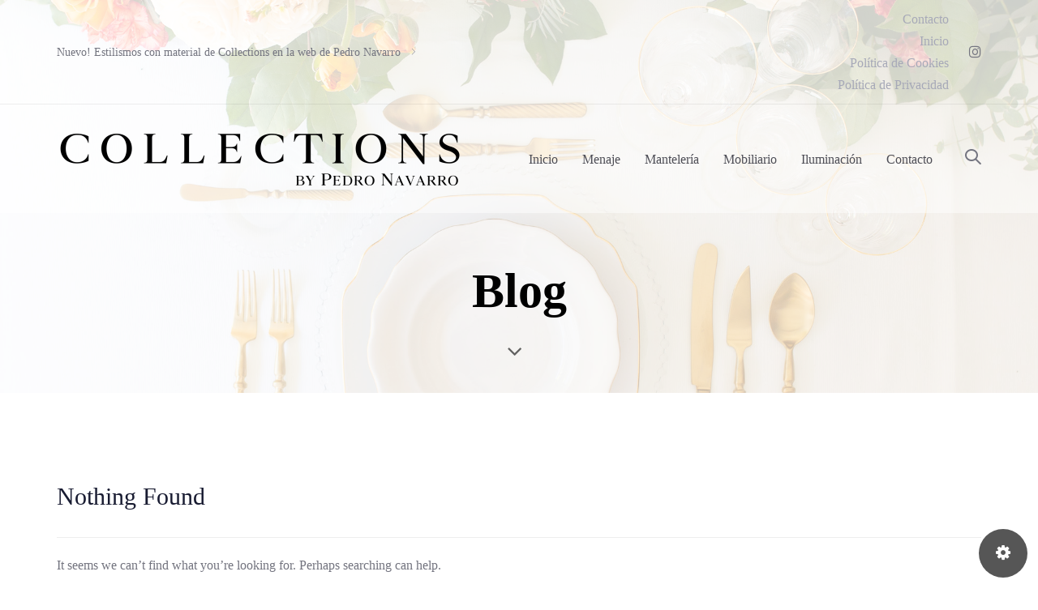

--- FILE ---
content_type: text/html; charset=UTF-8
request_url: https://www.collections.es/blog/
body_size: 15168
content:
<!DOCTYPE html>
<html lang="es-ES">
<head >

	<meta charset="UTF-8">
	<meta name="viewport" content="width=device-width, initial-scale=1.0" />
	<meta http-equiv="X-UA-Compatible" content="IE=edge">
	<link rel="profile" href="https://gmpg.org/xfn/11">
	<meta name="mobile-web-app-capable" content="yes">
<meta name="apple-mobile-web-app-capable" content="yes">
<meta name="apple-mobile-web-app-title" content="Collections | Alquiler y Venta de material para bodas y eventos - Collections by Pedro Navarro | Alquiler y Venta de material para bodas y eventos">
<link rel="pingback" href="https://www.collections.es/xmlrpc.php" />
<title>Blog &#8211; Collections | Alquiler y Venta de material para bodas y eventos</title>
<meta name='robots' content='max-image-preview:large' />
<link rel='dns-prefetch' href='//www.collections.es' />
<link rel='dns-prefetch' href='//cdnjs.cloudflare.com' />
<link rel="alternate" type="application/rss+xml" title="Collections | Alquiler y Venta de material para bodas y eventos &raquo; Feed" href="https://www.collections.es/feed/" />
<link rel="alternate" type="application/rss+xml" title="Collections | Alquiler y Venta de material para bodas y eventos &raquo; Feed de los comentarios" href="https://www.collections.es/comments/feed/" />
<style id='wp-img-auto-sizes-contain-inline-css' type='text/css'>
img:is([sizes=auto i],[sizes^="auto," i]){contain-intrinsic-size:3000px 1500px}
/*# sourceURL=wp-img-auto-sizes-contain-inline-css */
</style>
<style id='wp-emoji-styles-inline-css' type='text/css'>

	img.wp-smiley, img.emoji {
		display: inline !important;
		border: none !important;
		box-shadow: none !important;
		height: 1em !important;
		width: 1em !important;
		margin: 0 0.07em !important;
		vertical-align: -0.1em !important;
		background: none !important;
		padding: 0 !important;
	}
/*# sourceURL=wp-emoji-styles-inline-css */
</style>
<link rel='stylesheet' id='wp-block-library-css' href='https://www.collections.es/wp-includes/css/dist/block-library/style.min.css?ver=03103836e3bdb89bbbcddd2cc23d72e6' type='text/css' media='all' />
<link rel='stylesheet' id='wc-blocks-style-css' href='https://www.collections.es/wp-content/plugins/woocommerce/assets/client/blocks/wc-blocks.css?ver=wc-10.4.3' type='text/css' media='all' />
<style id='global-styles-inline-css' type='text/css'>
:root{--wp--preset--aspect-ratio--square: 1;--wp--preset--aspect-ratio--4-3: 4/3;--wp--preset--aspect-ratio--3-4: 3/4;--wp--preset--aspect-ratio--3-2: 3/2;--wp--preset--aspect-ratio--2-3: 2/3;--wp--preset--aspect-ratio--16-9: 16/9;--wp--preset--aspect-ratio--9-16: 9/16;--wp--preset--color--black: #000000;--wp--preset--color--cyan-bluish-gray: #abb8c3;--wp--preset--color--white: #ffffff;--wp--preset--color--pale-pink: #f78da7;--wp--preset--color--vivid-red: #cf2e2e;--wp--preset--color--luminous-vivid-orange: #ff6900;--wp--preset--color--luminous-vivid-amber: #fcb900;--wp--preset--color--light-green-cyan: #7bdcb5;--wp--preset--color--vivid-green-cyan: #00d084;--wp--preset--color--pale-cyan-blue: #8ed1fc;--wp--preset--color--vivid-cyan-blue: #0693e3;--wp--preset--color--vivid-purple: #9b51e0;--wp--preset--gradient--vivid-cyan-blue-to-vivid-purple: linear-gradient(135deg,rgb(6,147,227) 0%,rgb(155,81,224) 100%);--wp--preset--gradient--light-green-cyan-to-vivid-green-cyan: linear-gradient(135deg,rgb(122,220,180) 0%,rgb(0,208,130) 100%);--wp--preset--gradient--luminous-vivid-amber-to-luminous-vivid-orange: linear-gradient(135deg,rgb(252,185,0) 0%,rgb(255,105,0) 100%);--wp--preset--gradient--luminous-vivid-orange-to-vivid-red: linear-gradient(135deg,rgb(255,105,0) 0%,rgb(207,46,46) 100%);--wp--preset--gradient--very-light-gray-to-cyan-bluish-gray: linear-gradient(135deg,rgb(238,238,238) 0%,rgb(169,184,195) 100%);--wp--preset--gradient--cool-to-warm-spectrum: linear-gradient(135deg,rgb(74,234,220) 0%,rgb(151,120,209) 20%,rgb(207,42,186) 40%,rgb(238,44,130) 60%,rgb(251,105,98) 80%,rgb(254,248,76) 100%);--wp--preset--gradient--blush-light-purple: linear-gradient(135deg,rgb(255,206,236) 0%,rgb(152,150,240) 100%);--wp--preset--gradient--blush-bordeaux: linear-gradient(135deg,rgb(254,205,165) 0%,rgb(254,45,45) 50%,rgb(107,0,62) 100%);--wp--preset--gradient--luminous-dusk: linear-gradient(135deg,rgb(255,203,112) 0%,rgb(199,81,192) 50%,rgb(65,88,208) 100%);--wp--preset--gradient--pale-ocean: linear-gradient(135deg,rgb(255,245,203) 0%,rgb(182,227,212) 50%,rgb(51,167,181) 100%);--wp--preset--gradient--electric-grass: linear-gradient(135deg,rgb(202,248,128) 0%,rgb(113,206,126) 100%);--wp--preset--gradient--midnight: linear-gradient(135deg,rgb(2,3,129) 0%,rgb(40,116,252) 100%);--wp--preset--font-size--small: 13px;--wp--preset--font-size--medium: 20px;--wp--preset--font-size--large: 36px;--wp--preset--font-size--x-large: 42px;--wp--preset--spacing--20: 0.44rem;--wp--preset--spacing--30: 0.67rem;--wp--preset--spacing--40: 1rem;--wp--preset--spacing--50: 1.5rem;--wp--preset--spacing--60: 2.25rem;--wp--preset--spacing--70: 3.38rem;--wp--preset--spacing--80: 5.06rem;--wp--preset--shadow--natural: 6px 6px 9px rgba(0, 0, 0, 0.2);--wp--preset--shadow--deep: 12px 12px 50px rgba(0, 0, 0, 0.4);--wp--preset--shadow--sharp: 6px 6px 0px rgba(0, 0, 0, 0.2);--wp--preset--shadow--outlined: 6px 6px 0px -3px rgb(255, 255, 255), 6px 6px rgb(0, 0, 0);--wp--preset--shadow--crisp: 6px 6px 0px rgb(0, 0, 0);}:where(.is-layout-flex){gap: 0.5em;}:where(.is-layout-grid){gap: 0.5em;}body .is-layout-flex{display: flex;}.is-layout-flex{flex-wrap: wrap;align-items: center;}.is-layout-flex > :is(*, div){margin: 0;}body .is-layout-grid{display: grid;}.is-layout-grid > :is(*, div){margin: 0;}:where(.wp-block-columns.is-layout-flex){gap: 2em;}:where(.wp-block-columns.is-layout-grid){gap: 2em;}:where(.wp-block-post-template.is-layout-flex){gap: 1.25em;}:where(.wp-block-post-template.is-layout-grid){gap: 1.25em;}.has-black-color{color: var(--wp--preset--color--black) !important;}.has-cyan-bluish-gray-color{color: var(--wp--preset--color--cyan-bluish-gray) !important;}.has-white-color{color: var(--wp--preset--color--white) !important;}.has-pale-pink-color{color: var(--wp--preset--color--pale-pink) !important;}.has-vivid-red-color{color: var(--wp--preset--color--vivid-red) !important;}.has-luminous-vivid-orange-color{color: var(--wp--preset--color--luminous-vivid-orange) !important;}.has-luminous-vivid-amber-color{color: var(--wp--preset--color--luminous-vivid-amber) !important;}.has-light-green-cyan-color{color: var(--wp--preset--color--light-green-cyan) !important;}.has-vivid-green-cyan-color{color: var(--wp--preset--color--vivid-green-cyan) !important;}.has-pale-cyan-blue-color{color: var(--wp--preset--color--pale-cyan-blue) !important;}.has-vivid-cyan-blue-color{color: var(--wp--preset--color--vivid-cyan-blue) !important;}.has-vivid-purple-color{color: var(--wp--preset--color--vivid-purple) !important;}.has-black-background-color{background-color: var(--wp--preset--color--black) !important;}.has-cyan-bluish-gray-background-color{background-color: var(--wp--preset--color--cyan-bluish-gray) !important;}.has-white-background-color{background-color: var(--wp--preset--color--white) !important;}.has-pale-pink-background-color{background-color: var(--wp--preset--color--pale-pink) !important;}.has-vivid-red-background-color{background-color: var(--wp--preset--color--vivid-red) !important;}.has-luminous-vivid-orange-background-color{background-color: var(--wp--preset--color--luminous-vivid-orange) !important;}.has-luminous-vivid-amber-background-color{background-color: var(--wp--preset--color--luminous-vivid-amber) !important;}.has-light-green-cyan-background-color{background-color: var(--wp--preset--color--light-green-cyan) !important;}.has-vivid-green-cyan-background-color{background-color: var(--wp--preset--color--vivid-green-cyan) !important;}.has-pale-cyan-blue-background-color{background-color: var(--wp--preset--color--pale-cyan-blue) !important;}.has-vivid-cyan-blue-background-color{background-color: var(--wp--preset--color--vivid-cyan-blue) !important;}.has-vivid-purple-background-color{background-color: var(--wp--preset--color--vivid-purple) !important;}.has-black-border-color{border-color: var(--wp--preset--color--black) !important;}.has-cyan-bluish-gray-border-color{border-color: var(--wp--preset--color--cyan-bluish-gray) !important;}.has-white-border-color{border-color: var(--wp--preset--color--white) !important;}.has-pale-pink-border-color{border-color: var(--wp--preset--color--pale-pink) !important;}.has-vivid-red-border-color{border-color: var(--wp--preset--color--vivid-red) !important;}.has-luminous-vivid-orange-border-color{border-color: var(--wp--preset--color--luminous-vivid-orange) !important;}.has-luminous-vivid-amber-border-color{border-color: var(--wp--preset--color--luminous-vivid-amber) !important;}.has-light-green-cyan-border-color{border-color: var(--wp--preset--color--light-green-cyan) !important;}.has-vivid-green-cyan-border-color{border-color: var(--wp--preset--color--vivid-green-cyan) !important;}.has-pale-cyan-blue-border-color{border-color: var(--wp--preset--color--pale-cyan-blue) !important;}.has-vivid-cyan-blue-border-color{border-color: var(--wp--preset--color--vivid-cyan-blue) !important;}.has-vivid-purple-border-color{border-color: var(--wp--preset--color--vivid-purple) !important;}.has-vivid-cyan-blue-to-vivid-purple-gradient-background{background: var(--wp--preset--gradient--vivid-cyan-blue-to-vivid-purple) !important;}.has-light-green-cyan-to-vivid-green-cyan-gradient-background{background: var(--wp--preset--gradient--light-green-cyan-to-vivid-green-cyan) !important;}.has-luminous-vivid-amber-to-luminous-vivid-orange-gradient-background{background: var(--wp--preset--gradient--luminous-vivid-amber-to-luminous-vivid-orange) !important;}.has-luminous-vivid-orange-to-vivid-red-gradient-background{background: var(--wp--preset--gradient--luminous-vivid-orange-to-vivid-red) !important;}.has-very-light-gray-to-cyan-bluish-gray-gradient-background{background: var(--wp--preset--gradient--very-light-gray-to-cyan-bluish-gray) !important;}.has-cool-to-warm-spectrum-gradient-background{background: var(--wp--preset--gradient--cool-to-warm-spectrum) !important;}.has-blush-light-purple-gradient-background{background: var(--wp--preset--gradient--blush-light-purple) !important;}.has-blush-bordeaux-gradient-background{background: var(--wp--preset--gradient--blush-bordeaux) !important;}.has-luminous-dusk-gradient-background{background: var(--wp--preset--gradient--luminous-dusk) !important;}.has-pale-ocean-gradient-background{background: var(--wp--preset--gradient--pale-ocean) !important;}.has-electric-grass-gradient-background{background: var(--wp--preset--gradient--electric-grass) !important;}.has-midnight-gradient-background{background: var(--wp--preset--gradient--midnight) !important;}.has-small-font-size{font-size: var(--wp--preset--font-size--small) !important;}.has-medium-font-size{font-size: var(--wp--preset--font-size--medium) !important;}.has-large-font-size{font-size: var(--wp--preset--font-size--large) !important;}.has-x-large-font-size{font-size: var(--wp--preset--font-size--x-large) !important;}
/*# sourceURL=global-styles-inline-css */
</style>

<style id='classic-theme-styles-inline-css' type='text/css'>
/*! This file is auto-generated */
.wp-block-button__link{color:#fff;background-color:#32373c;border-radius:9999px;box-shadow:none;text-decoration:none;padding:calc(.667em + 2px) calc(1.333em + 2px);font-size:1.125em}.wp-block-file__button{background:#32373c;color:#fff;text-decoration:none}
/*# sourceURL=/wp-includes/css/classic-themes.min.css */
</style>
<link rel='stylesheet' id='woocommerce-layout-css' href='https://www.collections.es/wp-content/plugins/woocommerce/assets/css/woocommerce-layout.css?ver=10.4.3' type='text/css' media='all' />
<link rel='stylesheet' id='woocommerce-smallscreen-css' href='https://www.collections.es/wp-content/plugins/woocommerce/assets/css/woocommerce-smallscreen.css?ver=10.4.3' type='text/css' media='only screen and (max-width: 768px)' />
<link rel='stylesheet' id='woocommerce-general-css' href='https://www.collections.es/wp-content/plugins/woocommerce/assets/css/woocommerce.css?ver=10.4.3' type='text/css' media='all' />
<style id='woocommerce-inline-inline-css' type='text/css'>
.woocommerce form .form-row .required { visibility: visible; }
/*# sourceURL=woocommerce-inline-inline-css */
</style>
<link rel='stylesheet' id='wordpress-gdpr-css' href='https://www.collections.es/wp-content/plugins/wordpress-gdpr/public/css/wordpress-gdpr-public.css?ver=2.0.5' type='text/css' media='all' />
<link rel='stylesheet' id='font-awesome-css' href='https://cdnjs.cloudflare.com/ajax/libs/font-awesome/4.7.0/css/font-awesome.min.css?ver=4.7.0' type='text/css' media='all' />
<link rel='stylesheet' id='wpml-menu-item-0-css' href='https://www.collections.es/wp-content/plugins/sitepress-multilingual-cms/templates/language-switchers/menu-item/style.min.css?ver=1' type='text/css' media='all' />
<link rel='stylesheet' id='js_composer_front-css' href='https://www.collections.es/wp-content/plugins/js_composer/assets/css/js_composer.min.css?ver=8.7.2' type='text/css' media='all' />
<link rel='stylesheet' id='ave-core-css' href='https://www.collections.es/wp-content/plugins/ave-core/assets/css/ave-core.min.css?ver=03103836e3bdb89bbbcddd2cc23d72e6' type='text/css' media='all' />
<link rel='stylesheet' id='liquid-icons-css' href='https://www.collections.es/wp-content/themes/ave/assets/vendors/liquid-icon/liquid-icon.min.css' type='text/css' media='all' />
<link rel='stylesheet' id='bootstrap-css' href='https://www.collections.es/wp-content/themes/ave/assets/vendors/bootstrap/css/bootstrap.min.css' type='text/css' media='all' />
<link rel='stylesheet' id='jquery-ui-css' href='https://www.collections.es/wp-content/themes/ave/assets/vendors/jquery-ui/jquery-ui.css' type='text/css' media='all' />
<link rel='stylesheet' id='fresco-css' href='https://www.collections.es/wp-content/themes/ave/assets/vendors/fresco/css/fresco.css' type='text/css' media='all' />
<link rel='stylesheet' id='lity-css' href='https://www.collections.es/wp-content/themes/ave/assets/vendors/lity/lity.min.css' type='text/css' media='all' />
<link rel='stylesheet' id='liquid-base-css' href='https://www.collections.es/wp-content/themes/ave/style.css' type='text/css' media='all' />
<link rel='stylesheet' id='liquid-theme-css' href='https://www.collections.es/wp-content/themes/ave/assets/css/theme.min.css' type='text/css' media='all' />
<link rel='stylesheet' id='flickity-css' href='https://www.collections.es/wp-content/themes/ave/assets/vendors/flickity/flickity.min.css' type='text/css' media='all' />
<link rel='stylesheet' id='theme-shop-css' href='https://www.collections.es/wp-content/themes/ave/assets/css/theme-shop.min.css' type='text/css' media='all' />
<link rel='stylesheet' id='child-one-style-css' href='https://www.collections.es/wp-content/themes/ave-child/style.css?ver=03103836e3bdb89bbbcddd2cc23d72e6' type='text/css' media='all' />
<link rel='stylesheet' id='liquid-dynamic-css-css' href='//www.collections.es/wp-content/uploads/liquid-styles/liquid-css-global.css?timestamp=1759567803&#038;ver=03103836e3bdb89bbbcddd2cc23d72e6' type='text/css' media='all' />
<link rel='stylesheet' id='liquid-generated-responsive-css' href='//www.collections.es/wp-content/uploads/liquid-styles/liquid-responsive-100.css?timestamp=1651068416&#038;ver=03103836e3bdb89bbbcddd2cc23d72e6' type='text/css' media='all' />
<script type="text/javascript" src="https://www.collections.es/wp-includes/js/jquery/jquery.min.js?ver=3.7.1" id="jquery-core-js"></script>
<script type="text/javascript" src="https://www.collections.es/wp-includes/js/jquery/jquery-migrate.min.js?ver=3.4.1" id="jquery-migrate-js"></script>
<script type="text/javascript" src="https://www.collections.es/wp-content/plugins/woocommerce/assets/js/jquery-blockui/jquery.blockUI.min.js?ver=2.7.0-wc.10.4.3" id="wc-jquery-blockui-js" data-wp-strategy="defer"></script>
<script type="text/javascript" id="wc-add-to-cart-js-extra">
/* <![CDATA[ */
var wc_add_to_cart_params = {"ajax_url":"/wp-admin/admin-ajax.php","wc_ajax_url":"/?wc-ajax=%%endpoint%%","i18n_view_cart":"Ver carrito","cart_url":"https://www.collections.es","is_cart":"","cart_redirect_after_add":"no"};
//# sourceURL=wc-add-to-cart-js-extra
/* ]]> */
</script>
<script type="text/javascript" src="https://www.collections.es/wp-content/plugins/woocommerce/assets/js/frontend/add-to-cart.min.js?ver=10.4.3" id="wc-add-to-cart-js" data-wp-strategy="defer"></script>
<script type="text/javascript" src="https://www.collections.es/wp-content/plugins/woocommerce/assets/js/js-cookie/js.cookie.min.js?ver=2.1.4-wc.10.4.3" id="wc-js-cookie-js" defer="defer" data-wp-strategy="defer"></script>
<script type="text/javascript" id="woocommerce-js-extra">
/* <![CDATA[ */
var woocommerce_params = {"ajax_url":"/wp-admin/admin-ajax.php","wc_ajax_url":"/?wc-ajax=%%endpoint%%","i18n_password_show":"Mostrar contrase\u00f1a","i18n_password_hide":"Ocultar contrase\u00f1a"};
//# sourceURL=woocommerce-js-extra
/* ]]> */
</script>
<script type="text/javascript" src="https://www.collections.es/wp-content/plugins/woocommerce/assets/js/frontend/woocommerce.min.js?ver=10.4.3" id="woocommerce-js" defer="defer" data-wp-strategy="defer"></script>
<script type="text/javascript" src="https://www.collections.es/wp-content/plugins/js_composer/assets/js/vendors/woocommerce-add-to-cart.js?ver=8.7.2" id="vc_woocommerce-add-to-cart-js-js"></script>
<script type="text/javascript" src="https://www.collections.es/wp-content/themes/ave/assets/vendors/inline.js?ver=1.0" id="color-variable-js"></script>
<script type="text/javascript" id="color-variable-js-after">
/* <![CDATA[ */
function testCSSVariables(){var e="rgb(255, 198, 0)",o=document.createElement("span");o.style.setProperty("--color",e),o.style.setProperty("background","var(--color)"),document.body.appendChild(o);var r=getComputedStyle(o).backgroundColor===e;return document.body.removeChild(o),r};
//# sourceURL=color-variable-js-after
/* ]]> */
</script>
<script type="text/javascript" src="https://www.collections.es/wp-content/plugins/ave-core/shortcodes/blog/script.min.js?ver=03103836e3bdb89bbbcddd2cc23d72e6" id="ld_blog_script-js"></script>
<script></script><link rel="https://api.w.org/" href="https://www.collections.es/wp-json/" /><link rel="EditURI" type="application/rsd+xml" title="RSD" href="https://www.collections.es/xmlrpc.php?rsd" />

<meta name="generator" content="Redux 4.5.8" /><meta name="generator" content="WPML ver:4.8.6 stt:1,2;" />

	<link rel="shortcut icon" href="https://www.collections.es/wp-content/uploads/favicon.png" />
	<script type="text/javascript">
				window.liquidParams = {mobileNavBreakpoint:1199
				}	
			  </script>	<noscript><style>.woocommerce-product-gallery{ opacity: 1 !important; }</style></noscript>
	<meta name="generator" content="Powered by WPBakery Page Builder - drag and drop page builder for WordPress."/>
<meta name="generator" content="Powered by Slider Revolution 6.7.19 - responsive, Mobile-Friendly Slider Plugin for WordPress with comfortable drag and drop interface." />
<script>function setREVStartSize(e){
			//window.requestAnimationFrame(function() {
				window.RSIW = window.RSIW===undefined ? window.innerWidth : window.RSIW;
				window.RSIH = window.RSIH===undefined ? window.innerHeight : window.RSIH;
				try {
					var pw = document.getElementById(e.c).parentNode.offsetWidth,
						newh;
					pw = pw===0 || isNaN(pw) || (e.l=="fullwidth" || e.layout=="fullwidth") ? window.RSIW : pw;
					e.tabw = e.tabw===undefined ? 0 : parseInt(e.tabw);
					e.thumbw = e.thumbw===undefined ? 0 : parseInt(e.thumbw);
					e.tabh = e.tabh===undefined ? 0 : parseInt(e.tabh);
					e.thumbh = e.thumbh===undefined ? 0 : parseInt(e.thumbh);
					e.tabhide = e.tabhide===undefined ? 0 : parseInt(e.tabhide);
					e.thumbhide = e.thumbhide===undefined ? 0 : parseInt(e.thumbhide);
					e.mh = e.mh===undefined || e.mh=="" || e.mh==="auto" ? 0 : parseInt(e.mh,0);
					if(e.layout==="fullscreen" || e.l==="fullscreen")
						newh = Math.max(e.mh,window.RSIH);
					else{
						e.gw = Array.isArray(e.gw) ? e.gw : [e.gw];
						for (var i in e.rl) if (e.gw[i]===undefined || e.gw[i]===0) e.gw[i] = e.gw[i-1];
						e.gh = e.el===undefined || e.el==="" || (Array.isArray(e.el) && e.el.length==0)? e.gh : e.el;
						e.gh = Array.isArray(e.gh) ? e.gh : [e.gh];
						for (var i in e.rl) if (e.gh[i]===undefined || e.gh[i]===0) e.gh[i] = e.gh[i-1];
											
						var nl = new Array(e.rl.length),
							ix = 0,
							sl;
						e.tabw = e.tabhide>=pw ? 0 : e.tabw;
						e.thumbw = e.thumbhide>=pw ? 0 : e.thumbw;
						e.tabh = e.tabhide>=pw ? 0 : e.tabh;
						e.thumbh = e.thumbhide>=pw ? 0 : e.thumbh;
						for (var i in e.rl) nl[i] = e.rl[i]<window.RSIW ? 0 : e.rl[i];
						sl = nl[0];
						for (var i in nl) if (sl>nl[i] && nl[i]>0) { sl = nl[i]; ix=i;}
						var m = pw>(e.gw[ix]+e.tabw+e.thumbw) ? 1 : (pw-(e.tabw+e.thumbw)) / (e.gw[ix]);
						newh =  (e.gh[ix] * m) + (e.tabh + e.thumbh);
					}
					var el = document.getElementById(e.c);
					if (el!==null && el) el.style.height = newh+"px";
					el = document.getElementById(e.c+"_wrapper");
					if (el!==null && el) {
						el.style.height = newh+"px";
						el.style.display = "block";
					}
				} catch(e){
					console.log("Failure at Presize of Slider:" + e)
				}
			//});
		  };</script>
		<style type="text/css" id="wp-custom-css">
			.liquid-lp-details {
    display: none;
}		</style>
		<noscript><style> .wpb_animate_when_almost_visible { opacity: 1; }</style></noscript><style type="text/css" data-type="vc_custom-css">.wpml-ls-menu-item .wpml-ls-flag+span {
    font-size: 14px;
}


.wpml-ls-menu-item .wpml-ls-flag {
    height: 16px;
}

.wpml-ls-menu-item .wpml-ls-flag+span {
    margin-left: .6em;
}

.wpml-ls-menu-item .wpml-ls-flag {
    vertical-align: text-bottom;
}</style><style type="text/css" data-type="vc_shortcodes-custom-css">.vc_custom_1651091978663{border-bottom-width: 1px !important;background-color: rgba(255,255,255,0.45) !important;*background-color: rgb(255,255,255) !important;border-bottom-color: rgba(38,39,48,0.08) !important;border-bottom-style: solid !important;}.vc_custom_1651091991167{background-color: rgba(255,255,255,0.45) !important;*background-color: rgb(255,255,255) !important;}</style>
<link rel='stylesheet' id='rs-plugin-settings-css' href='//www.collections.es/wp-content/plugins/revslider/sr6/assets/css/rs6.css?ver=6.7.19' type='text/css' media='all' />
<style id='rs-plugin-settings-inline-css' type='text/css'>
#rs-demo-id {}
/*# sourceURL=rs-plugin-settings-inline-css */
</style>
</head>

<body class="blog wp-embed-responsive wp-theme-ave wp-child-theme-ave-child theme-ave woocommerce-no-js site-wide-layout lazyload-enabled wpb-js-composer js-comp-ver-8.7.2 vc_responsive" dir="ltr" itemscope="itemscope" itemtype="http://schema.org/Blog" data-mobile-nav-style="modern" data-mobile-nav-scheme="dark" data-mobile-nav-trigger-alignment="right" data-mobile-header-scheme="light" data-mobile-secondary-bar="false" data-mobile-logo-alignment="center">

	
	<script type="text/javascript">
				(function() {
					if(!testCSSVariables()){var script=document.createElement("script"),body=document.querySelector("body");script.onreadystatechange = function () { if (this.readyState == 'complete' || this.readyState == 'loaded') { cssVars(); } };script.onload = function() { cssVars(); };script.src="assets/vendors/css-vars-ponyfill.min.js",body.insertBefore(script,body.lastChild);};
				}());
			</script><div><span class="screen-reader-text">Skip links</span><ul class="liquid-skip-link screen-reader-text"><li><a href="#primary" class="screen-reader-shortcut"> Skip to primary navigation</a></li><li><a href="#content" class="screen-reader-shortcut"> Skip to content</a></li></ul></div>

	<div id="wrap">

		<div class="titlebar text-center" data-parallax="true" data-parallax-options='{ "parallaxBG": true }'>
	
				<div class="titlebar-overlay ld-overlay"></div><!-- /.titlebar-overlay -->
		<header class="header site-header main-header main-header-overlay" data-sticky-header="true" id="header" itemscope="itemscope" itemtype="http://schema.org/WPHeader">
<div  class="secondarybar-wrap vc_custom_1651091978663 " >	<div class="container secondarybar-container">		<div class="secondarybar">			<div class="row secondarybar-row align-items-center"><div  class="col vc_col-sm-4  "><div class="header-module">
	<style>.ld_button_696c978d2a5fb.btn-icon-solid .btn-icon{background:rgb(115, 116, 127);}.ld_button_696c978d2a5fb.btn-icon-circle.btn-icon-ripple .btn-icon:before{border-color:rgb(115, 116, 127);}.ld_button_696c978d2a5fb{color:rgb(115, 116, 127);font-size:14px !important;}</style><a href="https://www.pedronavarro.es/portfolio/" target="_blank" class="btn btn-naked ld_header_button_696c978d29f0e ld_button_696c978d2a5fb">
	<span>
		
					<span class="btn-txt">Nuevo! Estilismos con material de Collections en la web de Pedro Navarro</span>
			
	<span class="btn-icon"><i class="icon-arrows_right"></i></span>			</span>
</a>
</div></div><div  class="col vc_col-sm-4  "></div><div  class="col vc_col-sm-4   text-right"><div class="header-module">
	
<ul id="ld_custom_menu_696c978d2adb9" class="lqd-custom-menu reset-ul   ld_custom_menu_696c978d2adb9"><li class="page_item page-item-10636"><a href="https://www.collections.es/contacto/">Contacto</a></li>
<li class="page_item page-item-9641"><a href="https://www.collections.es/">Inicio</a></li>
<li class="page_item page-item-9445"><a href="https://www.collections.es/politica-de-cookies/">Política de Cookies</a></li>
<li class="page_item page-item-9393"><a href="https://www.collections.es/politica-de-privacidad/">Política de Privacidad</a></li>
</ul>
</div><style>.ld_header_social_icons_696c978d34993.social-icon{font-size:17px;}.ld_header_social_icons_696c978d34993.social-icon a{color:rgb(115, 116, 127) !important;}.ld_header_social_icons_696c978d34993.social-icon li a:hover{color:rgb(115, 116, 127) !important;}</style><div class="header-module">
		<ul class="social-icon social-icon-md ld_header_social_icons_696c978d34993" id=ld_header_social_icons_696c978d34993>
	<li><a href="https://www.instagram.com/pedronavarro_es/" target="_blank" rel="nofollow"><i class="fa fa-instagram"></i></a></li>	</ul>
</div></div>			</div><!-- /.row secondarybar-row -->		</div><!-- /.secondarybar -->	</div><!-- /.container --></div><!-- /.secondarybar-wrap --><div  class="mainbar-wrap  vc_custom_1651091991167 " ><span class="megamenu-hover-bg"></span>	<div class="container mainbar-container">		<div class="mainbar">			<div class="row mainbar-row align-items-lg-stretch"><div  class="col vc_col-sm-4  "><style>.navbar-brand{padding-top:27px;padding-bottom:27px;}</style>
<div id="ld_header_image_696c978d34d63" class="navbar-header ld_header_image_696c978d34d63">

	<a class="navbar-brand" href="https://www.collections.es/" rel="home"><span class="navbar-brand-inner">   <img class="logo-sticky" src="https://www.collections.es/wp-content/uploads/LogoBlack_v2_25_270px.png" alt="Collections | Alquiler y Venta de material para bodas y eventos"  /> <img class="logo-default" src="https://www.collections.es/wp-content/uploads/LogoBlack_v2_25_500px.png" alt="Collections | Alquiler y Venta de material para bodas y eventos"  /></span></a>	<button type="button" class="navbar-toggle collapsed nav-trigger style-mobile" data-toggle="collapse" data-target="#main-header-collapse" aria-expanded="false" data-changeclassnames='{ "html": "mobile-nav-activated overflow-hidden" }'>
				<span class="sr-only">Toggle navigation</span>
				<span class="bars">
					<span class="bar"></span>
					<span class="bar"></span>
					<span class="bar"></span>
				</span>
			</button>	
</div><!-- /.navbar-header --></div><div  class="col vc_col-sm-4  "></div><div  class="col vc_col-sm-4   text-right text-lg-right"><div class="collapse navbar-collapse ld_header_collapsed_696c978d35815" id="main-header-collapse">
	<style>.ld_header_menu_696c978d3615e.main-nav > li > a{color:rgb(77, 77, 85);}.ld_header_menu_696c978d3615e.main-nav > li > a:hover{color:rgb(26, 28, 30);}</style><ul id="primary-nav" class="main-nav ld_header_menu_696c978d3615e main-nav-hover-underline-2 nav align-items-lg-stretch justify-content-lg-end" data-submenu-options='{"toggleType":"fade","handler":"mouse-in-out"}' data-localscroll="true"><li id="menu-item-10385" class="menu-item menu-item-type-post_type menu-item-object-page menu-item-home menu-item-10385"><a href="https://www.collections.es/"><span class="link-icon"></span><span class="link-txt"><span class="link-ext"></span><span class="txt">Inicio<span class="submenu-expander"> <i class="fa fa-angle-down"></i> </span></span></span></a></li>
<li id="menu-item-9406" class="menu-item menu-item-type-taxonomy menu-item-object-product_cat menu-item-has-children menu-item-9406"><a href="https://www.collections.es/alquiler-material/menaje/"><span class="link-icon"></span><span class="link-txt"><span class="link-ext"></span><span class="txt">Menaje<span class="submenu-expander"> <i class="fa fa-angle-down"></i> </span></span></span></a>
<ul class="nav-item-children">
	<li id="menu-item-9407" class="menu-item menu-item-type-taxonomy menu-item-object-product_cat menu-item-9407"><a href="https://www.collections.es/alquiler-material/menaje/bajoplatos/"><span class="link-icon"></span><span class="link-txt"><span class="link-ext"></span><span class="txt">Bajoplatos<span class="submenu-expander"> <i class="fa fa-angle-down"></i> </span></span></span></a></li>
	<li id="menu-item-9410" class="menu-item menu-item-type-taxonomy menu-item-object-product_cat menu-item-9410"><a href="https://www.collections.es/alquiler-material/menaje/platos/"><span class="link-icon"></span><span class="link-txt"><span class="link-ext"></span><span class="txt">Platos<span class="submenu-expander"> <i class="fa fa-angle-down"></i> </span></span></span></a></li>
	<li id="menu-item-9409" class="menu-item menu-item-type-taxonomy menu-item-object-product_cat menu-item-9409"><a href="https://www.collections.es/alquiler-material/menaje/cuberteria/"><span class="link-icon"></span><span class="link-txt"><span class="link-ext"></span><span class="txt">Cubertería<span class="submenu-expander"> <i class="fa fa-angle-down"></i> </span></span></span></a></li>
	<li id="menu-item-9408" class="menu-item menu-item-type-taxonomy menu-item-object-product_cat menu-item-9408"><a href="https://www.collections.es/alquiler-material/menaje/copas-vasos/"><span class="link-icon"></span><span class="link-txt"><span class="link-ext"></span><span class="txt">Copas y Vasos<span class="submenu-expander"> <i class="fa fa-angle-down"></i> </span></span></span></a></li>
</ul>
</li>
<li id="menu-item-9413" class="menu-item menu-item-type-taxonomy menu-item-object-product_cat menu-item-has-children menu-item-9413"><a href="https://www.collections.es/alquiler-material/manteleria/"><span class="link-icon"></span><span class="link-txt"><span class="link-ext"></span><span class="txt">Mantelería<span class="submenu-expander"> <i class="fa fa-angle-down"></i> </span></span></span></a>
<ul class="nav-item-children">
	<li id="menu-item-9414" class="menu-item menu-item-type-taxonomy menu-item-object-product_cat menu-item-9414"><a href="https://www.collections.es/alquiler-material/manteleria/manteles-de-algodon/"><span class="link-icon"></span><span class="link-txt"><span class="link-ext"></span><span class="txt">Manteles de Algodón<span class="submenu-expander"> <i class="fa fa-angle-down"></i> </span></span></span></a></li>
	<li id="menu-item-9415" class="menu-item menu-item-type-taxonomy menu-item-object-product_cat menu-item-9415"><a href="https://www.collections.es/alquiler-material/manteleria/manteles-de-lino/"><span class="link-icon"></span><span class="link-txt"><span class="link-ext"></span><span class="txt">Manteles de Lino<span class="submenu-expander"> <i class="fa fa-angle-down"></i> </span></span></span></a></li>
	<li id="menu-item-9416" class="menu-item menu-item-type-taxonomy menu-item-object-product_cat menu-item-9416"><a href="https://www.collections.es/alquiler-material/manteleria/salvamantel/"><span class="link-icon"></span><span class="link-txt"><span class="link-ext"></span><span class="txt">Salvamantel<span class="submenu-expander"> <i class="fa fa-angle-down"></i> </span></span></span></a></li>
	<li id="menu-item-9417" class="menu-item menu-item-type-taxonomy menu-item-object-product_cat menu-item-9417"><a href="https://www.collections.es/alquiler-material/manteleria/servilletas/"><span class="link-icon"></span><span class="link-txt"><span class="link-ext"></span><span class="txt">Servilletas<span class="submenu-expander"> <i class="fa fa-angle-down"></i> </span></span></span></a></li>
</ul>
</li>
<li id="menu-item-9418" class="menu-item menu-item-type-taxonomy menu-item-object-product_cat menu-item-has-children menu-item-9418"><a href="https://www.collections.es/alquiler-material/mobiliario/"><span class="link-icon"></span><span class="link-txt"><span class="link-ext"></span><span class="txt">Mobiliario<span class="submenu-expander"> <i class="fa fa-angle-down"></i> </span></span></span></a>
<ul class="nav-item-children">
	<li id="menu-item-9419" class="menu-item menu-item-type-taxonomy menu-item-object-product_cat menu-item-9419"><a href="https://www.collections.es/alquiler-material/mobiliario/barras-atriles/"><span class="link-icon"></span><span class="link-txt"><span class="link-ext"></span><span class="txt">Barras y Atriles<span class="submenu-expander"> <i class="fa fa-angle-down"></i> </span></span></span></a></li>
	<li id="menu-item-9420" class="menu-item menu-item-type-taxonomy menu-item-object-product_cat menu-item-9420"><a href="https://www.collections.es/alquiler-material/mobiliario/cojines/"><span class="link-icon"></span><span class="link-txt"><span class="link-ext"></span><span class="txt">Cojines<span class="submenu-expander"> <i class="fa fa-angle-down"></i> </span></span></span></a></li>
	<li id="menu-item-9421" class="menu-item menu-item-type-taxonomy menu-item-object-product_cat menu-item-9421"><a href="https://www.collections.es/alquiler-material/mobiliario/cojines-lounge/"><span class="link-icon"></span><span class="link-txt"><span class="link-ext"></span><span class="txt">Cojines Lounge<span class="submenu-expander"> <i class="fa fa-angle-down"></i> </span></span></span></a></li>
	<li id="menu-item-9422" class="menu-item menu-item-type-taxonomy menu-item-object-product_cat menu-item-9422"><a href="https://www.collections.es/alquiler-material/mobiliario/consolas/"><span class="link-icon"></span><span class="link-txt"><span class="link-ext"></span><span class="txt">Consolas<span class="submenu-expander"> <i class="fa fa-angle-down"></i> </span></span></span></a></li>
	<li id="menu-item-9423" class="menu-item menu-item-type-taxonomy menu-item-object-product_cat menu-item-9423"><a href="https://www.collections.es/alquiler-material/mobiliario/mesas/"><span class="link-icon"></span><span class="link-txt"><span class="link-ext"></span><span class="txt">Mesas<span class="submenu-expander"> <i class="fa fa-angle-down"></i> </span></span></span></a></li>
	<li id="menu-item-9424" class="menu-item menu-item-type-taxonomy menu-item-object-product_cat menu-item-9424"><a href="https://www.collections.es/alquiler-material/mobiliario/puf/"><span class="link-icon"></span><span class="link-txt"><span class="link-ext"></span><span class="txt">Puf<span class="submenu-expander"> <i class="fa fa-angle-down"></i> </span></span></span></a></li>
	<li id="menu-item-9425" class="menu-item menu-item-type-taxonomy menu-item-object-product_cat menu-item-9425"><a href="https://www.collections.es/alquiler-material/mobiliario/sillas/"><span class="link-icon"></span><span class="link-txt"><span class="link-ext"></span><span class="txt">Sillas<span class="submenu-expander"> <i class="fa fa-angle-down"></i> </span></span></span></a></li>
	<li id="menu-item-9426" class="menu-item menu-item-type-taxonomy menu-item-object-product_cat menu-item-9426"><a href="https://www.collections.es/alquiler-material/mobiliario/sofas-sillones/"><span class="link-icon"></span><span class="link-txt"><span class="link-ext"></span><span class="txt">Sofás y Sillones<span class="submenu-expander"> <i class="fa fa-angle-down"></i> </span></span></span></a></li>
</ul>
</li>
<li id="menu-item-9428" class="menu-item menu-item-type-taxonomy menu-item-object-product_cat menu-item-has-children menu-item-9428"><a href="https://www.collections.es/alquiler-material/decoracion/iluminacion/"><span class="link-icon"></span><span class="link-txt"><span class="link-ext"></span><span class="txt">Iluminación<span class="submenu-expander"> <i class="fa fa-angle-down"></i> </span></span></span></a>
<ul class="nav-item-children">
	<li id="menu-item-9427" class="menu-item menu-item-type-taxonomy menu-item-object-product_cat menu-item-9427"><a href="https://www.collections.es/alquiler-material/decoracion/candelabros/"><span class="link-icon"></span><span class="link-txt"><span class="link-ext"></span><span class="txt">Candelabros<span class="submenu-expander"> <i class="fa fa-angle-down"></i> </span></span></span></a></li>
	<li id="menu-item-9429" class="menu-item menu-item-type-taxonomy menu-item-object-product_cat menu-item-9429"><a href="https://www.collections.es/alquiler-material/decoracion/iluminacion/chandelier/"><span class="link-icon"></span><span class="link-txt"><span class="link-ext"></span><span class="txt">Chandelier<span class="submenu-expander"> <i class="fa fa-angle-down"></i> </span></span></span></a></li>
	<li id="menu-item-9430" class="menu-item menu-item-type-taxonomy menu-item-object-product_cat menu-item-9430"><a href="https://www.collections.es/alquiler-material/decoracion/iluminacion/lamparas/"><span class="link-icon"></span><span class="link-txt"><span class="link-ext"></span><span class="txt">Lámparas<span class="submenu-expander"> <i class="fa fa-angle-down"></i> </span></span></span></a></li>
</ul>
</li>
<li id="menu-item-10666" class="menu-item menu-item-type-post_type menu-item-object-page menu-item-10666"><a href="https://www.collections.es/contacto/"><span class="link-icon"></span><span class="link-txt"><span class="link-ext"></span><span class="txt">Contacto<span class="submenu-expander"> <i class="fa fa-angle-down"></i> </span></span></span></a></li>
</ul>
	
</div><!-- /.navbar-collapse --><style>.ld-module-search .ld-module-trigger, .ld-module-search .ld-module-trigger{color:rgb(115, 116, 127);}</style><div class="header-module  ">
	<div class="ld-module-search">
	
	<span class="ld-module-trigger" role="button" data-ld-toggle="true" data-toggle="collapse" data-target="#search-696c978d44fb4" aria-controls="search-696c978d44fb4" aria-expanded="false">
				<span class="ld-module-trigger-icon">
			<i class="icon-ld-search"></i>
		</span><!-- /.ld-module-trigger-icon --> 
	</span><!-- /.ld-module-trigger -->
	
	<div role="search" class="ld-module-dropdown collapse" id="search-696c978d44fb4" aria-expanded="false">
		<div class="ld-search-form-container">
			<form role="search" method="get" action="https://www.collections.es/" class="ld-search-form">
				<input type="search" placeholder="Start searching" value="" name="s" />
				<span role="search" class="input-icon" data-ld-toggle="true" data-toggle="collapse" data-target="#search-696c978d44fb4" aria-controls="search-696c978d44fb4" aria-expanded="false"><i class="icon-ld-search"></i></span>
				<input type="hidden" name="post_type" value="product" />
			</form>
		</div><!-- /.ld-search-form-container -->
	</div><!-- /.ld-module-dropdown -->
	
</div><!-- /.module-search --></div></div>			</div><!-- /.row mainbar-row -->		</div><!-- /.mainbar -->	</div><!-- /.container --></div><!-- /.mainbar-wrap --><div  class="secondarybar-wrap  " >	<div class="container secondarybar-container">		<div class="secondarybar">			<div class="row secondarybar-row align-items-center"><div  class="col vc_col-sm-4  "></div><div  class="col vc_col-sm-4  "></div><div  class="col vc_col-sm-4  "></div>			</div><!-- /.row secondarybar-row -->		</div><!-- /.secondarybar -->	</div><!-- /.container --></div><!-- /.secondarybar-wrap --></header>		<div class="titlebar-inner">
		<div class="container titlebar-container">
			<div class="row titlebar-container">
				<div class="titlebar-col col-md-12">

					<h1 data-fittext="true" data-fittext-options='{ "maxFontSize": "currentFontSize", "minFontSize": 32 }'>Blog</h1>
																					<a class="titlebar-scroll-link" href="#content" data-localscroll="true"><i class="fa fa-angle-down"></i></a>
					
				</div><!-- /.col-md-12 -->
			</div><!-- /.row -->
		</div><!-- /.container -->
	</div><!-- /.titlebar-inner -->
	</div><!-- /.titlebar -->
		<main class="content" id="content">
			<div class="container">
<section class="no-results not-found">
	<header class="page-header">
		<h1 class="page-title">Nothing Found</h1>
	</header><!-- .page-header -->

	<div class="page-content">

		
			<p>It seems we can&rsquo;t find what you&rsquo;re looking for. Perhaps searching can help.</p>
			<form role="search" method="get" class="search-form" action="https://www.collections.es/">
				<label>
					<span class="screen-reader-text">Buscar:</span>
					<input type="search" class="search-field" placeholder="Buscar &hellip;" value="" name="s" />
				</label>
				<input type="submit" class="search-submit" value="Buscar" />
			</form>
		
	</div><!-- .page-content -->
</section><!-- .no-results -->

			</div>		</main><!-- #content -->
		<footer class="main-footer site-footer footer" id="footer" itemscope="itemscope" itemtype="http://schema.org/WPFooter">
	<section class="vc_row wpb_row vc_row-fluid liquid-row-shadowbox-696c978d4edc7"><div class="ld-container container"><div class="row ld-row"><div class="wpb_column vc_column_container vc_col-sm-12 liquid-column-696c978d55f26"><div class="vc_column-inner"><div class="wpb_wrapper "   ><div class="wpb_wrapper-inner"><div class="vc_separator wpb_content_element vc_separator_align_center vc_sep_width_100 vc_sep_pos_align_center vc_separator_no_text vc_sep_color_grey wpb_content_element  wpb_content_element" ><span class="vc_sep_holder vc_sep_holder_l"><span class="vc_sep_line"></span></span><span class="vc_sep_holder vc_sep_holder_r"><span class="vc_sep_line"></span></span>
</div></div></div></div></div></div></div></section><section class="vc_row wpb_row vc_row-fluid liquid-row-shadowbox-696c978d56b50"><div class="ld-container container"><div class="row ld-row"><div class="wpb_column vc_column_container vc_col-sm-4 liquid-column-696c978d56f00"><div class="vc_column-inner"><div class="wpb_wrapper "   ><div class="wpb_wrapper-inner">
	<div  class="wpb_single_image wpb_content_element vc_align_left  liquid_vc_single_image-696c978d5a0cd">
		
		<figure class="wpb_wrapper vc_figure">
			<div class="vc_single_image-wrapper   vc_box_border_grey"></div>
		</figure>
	</div>
</div></div></div></div><div class="wpb_column vc_column_container vc_col-sm-4 liquid-column-696c978d5a8a5"><div class="vc_column-inner"><div class="wpb_wrapper "   ><div class="wpb_wrapper-inner">
	<div class="wpb_text_column wpb_content_element" >
		<div class="wpb_wrapper">
			<p>© 2024 Pedro Navarro.<br />
Todos los derechos reservados.</p>

		</div>
	</div>
</div></div></div></div><div class="wpb_column vc_column_container vc_col-sm-4 liquid-column-696c978d5b406"><div class="vc_column-inner"><div class="wpb_wrapper "   ><div class="wpb_wrapper-inner">
<ul id="ld_custom_menu_696c978d5b616" class="lqd-custom-menu reset-ul   ld_custom_menu_696c978d5b616"><li id="menu-item-9549" class="menu-item menu-item-type-post_type menu-item-object-page menu-item-privacy-policy menu-item-9549"><a rel="privacy-policy" href="https://www.collections.es/politica-de-privacidad/">Política de Privacidad</a></li>
<li id="menu-item-9550" class="menu-item menu-item-type-post_type menu-item-object-page menu-item-9550"><a href="https://www.collections.es/politica-de-cookies/">Política de Cookies</a></li>
</ul>
	<div class="wpb_raw_code wpb_raw_html wpb_content_element" >
		<div class="wpb_wrapper">
			<a href='https://www.gruposmz.es/eipd/empresa/entrada/sello.aspx?idE=Mzk0NTA=&idC=MjMzNzE='><img src ='https://www.gruposmz.es/eipd/empresa/images/Sello-Vigila.png' alt=''/></a>
		</div>
	</div>
</div></div></div></div></div></div></section><section class="vc_row wpb_row vc_row-fluid liquid-row-shadowbox-696c978d5e16b"><div class="ld-container container"><div class="row ld-row"><div class="wpb_column vc_column_container vc_col-sm-12 liquid-column-696c978d5e5b6"><div class="vc_column-inner"><div class="wpb_wrapper "   ><div class="wpb_wrapper-inner"><div class="vc_empty_space"   style="height: 100px"><span class="vc_empty_space_inner"></span></div></div></div></div></div></div></div></section></footer>
	</div><!-- .site-container -->

	
	
		<script>
			window.RS_MODULES = window.RS_MODULES || {};
			window.RS_MODULES.modules = window.RS_MODULES.modules || {};
			window.RS_MODULES.waiting = window.RS_MODULES.waiting || [];
			window.RS_MODULES.defered = true;
			window.RS_MODULES.moduleWaiting = window.RS_MODULES.moduleWaiting || {};
			window.RS_MODULES.type = 'compiled';
		</script>
		<script type="speculationrules">
{"prefetch":[{"source":"document","where":{"and":[{"href_matches":"/*"},{"not":{"href_matches":["/wp-*.php","/wp-admin/*","/wp-content/uploads/*","/wp-content/*","/wp-content/plugins/*","/wp-content/themes/ave-child/*","/wp-content/themes/ave/*","/*\\?(.+)"]}},{"not":{"selector_matches":"a[rel~=\"nofollow\"]"}},{"not":{"selector_matches":".no-prefetch, .no-prefetch a"}}]},"eagerness":"conservative"}]}
</script>
        <div class="wordpress-gdpr-popup wordpress-gdpr-popup-full-width wordpress-gdpr-popup-bottom" 
            style="background-color: #F7F7F7; color: #333333;">

            

                
                <div class="wordpress-gdpr-popup-container" style="background-color: #F7F7F7; color: #333333;">
            
                
                <div class="wordpress-gdpr-popup-text">
                    <p>Usamos cookies para brindarle la mejor experiencia en línea. Pulse Aceptar para consentir el uso de cookies de acuerdo con nuestra política de cookies.</p>

                                    </div>
                <div class="wordpress-gdpr-popup-actions">
                    <div class="wordpress-gdpr-popup-actions-buttons">
                                                    <a href="#" class="wordpress-gdpr-popup-agree" style="background-color: #EFEFEF; color: #020202;">Aceptar</a>
                                            
                                                    <a href="#" class="wordpress-gdpr-popup-preferences wordpress-gdpr-open-privacy-settings-modal" style="background-color: #FFFFFF; color: #757575;">Preferencias</a>
                        
                                                <div class="gdpr-clear"></div>
                    </div>
                    
                    <div class="wordpress-gdpr-popup-actions-links">
                                                    <a href="https://www.collections.es/politica-de-privacidad/" class="wordpress-gdpr-popup-privacy-center" style="color: #FFB882;">Privacidad</a>
                        
                        
                                                    <a href="https://www.collections.es/politica-de-cookies/" class="wordpress-gdpr-popup-read-more" style="color: #FFB882;">Política de Cookies</a>
                                            </div>

                                    </div>
            </div>
        </div>
        
        <div class="wordpress-gdpr-privacy-settings-popup-container">
            <div class="wordpress-gdpr-privacy-settings-popup" 
                style="background-color: #FFFFFF; color: #333333;">
                <a href="#" id="wordpress-gdpr-privacy-settings-popup-close" title="close" class="wordpress-gdpr-privacy-settings-popup-close" style="background-color: #000000;">
                    <i style="color: #FFFFFF;" class="fa fa-times"></i>
                    <span class="wordpress-gdpr-hidden">Close Popup</span>
                </a>
                
            <div class="wordpress-gdpr-privacy-settings-popup-message">
                Privacy Settings saved!            </div>
            
            <div class="wordpress-gdpr-privacy-settings-popup-header">
                <div class="wordpress-gdpr-privacy-settings-popup-logo">
                    Collections | Alquiler y Venta de material para bodas y eventos                </div>
                <div class="wordpress-gdpr-privacy-settings-popup-info">
                    <div class="wordpress-gdpr-privacy-settings-popup-title">Configuración de Privacidad</div>
                    <p class="wordpress-gdpr-privacy-settings-popup-description">Cuando visita cualquier sitio web, éste puede almacenar o recuperar información en su navegador, principalmente en forma de cookies. Controle aquí sus servicios personales de cookies.</p>
                </div>
                <div class="gdpr-clear"></div>
            </div>
            
            
            <div class="wordpress-gdpr-privacy-settings-popup-services-container">
                <div class="wordpress-gdpr-privacy-settings-popup-service-categories">
                    <a href="#" data-id="582" class="wordpress-gdpr-popup-privacy-settings-service-category wordpress-gdpr-popup-privacy-settings-open-service-category">
                    Necesarias
                </a>
                    <a href="https://www.collections.es/politica-de-privacidad/" class="wordpress-gdpr-popup-privacy-settings-service-category">Política de Privacidad <i class="fa fa-external-link-alt"></i></a><a href="https://www.collections.es/politica-de-cookies/" class="wordpress-gdpr-popup-privacy-settings-service-category">Política de Cookies <i class="fa fa-external-link-alt"></i></a>                </div>
                <div class="wordpress-gdpr-privacy-settings-popup-services">
                    <div id="wordpress-gdpr-popup-privacy-settings-services-content-582"  class="wordpress-gdpr-popup-privacy-settings-services-content"><div class="wordpress-gdpr-popup-privacy-settings-service-category-description">Las cookies necesarias son cruciales para las funciones básicas del sitio web y el sitio web no funcionará de la forma prevista sin ellas.

Estas cookies no almacenan ningún dato de identificación personal.</div><hr><div class="wordpress-gdpr-popup-privacy-settings-services-content-title-box"><a href="#" data-id="11234" class="wordpress-gdpr-popup-privacy-settings-services-content-title"><i class="fa fa-caret-right"></i> vchideactivationmsg</a><label for="gdpr-service-11234" class="wordpress-gdpr-hidden">vchideactivationmsg</label><input name="11234" id="gdpr-service-11234" data-id="11234"  disabled="disabled" checked="checked" class="gdpr-service-switch" type="checkbox"><div class="gdpr-clear"></div></div><div id="wordpress-gdpr-popup-privacy-settings-services-content-description-11234" class="wordpress-gdpr-popup-privacy-settings-services-content-description"><div class="wordpress-gdpr-popup-privacy-settings-services-content-reason"></div><ul class="wordpress-gdpr-popup-privacy-settings-services-content-cookies"><li>Visual Composer</li></ul></div><hr><div class="wordpress-gdpr-popup-privacy-settings-services-content-title-box"><a href="#" data-id="11235" class="wordpress-gdpr-popup-privacy-settings-services-content-title"><i class="fa fa-caret-right"></i> vchideactivationmsg_vc11</a><label for="gdpr-service-11235" class="wordpress-gdpr-hidden">vchideactivationmsg_vc11</label><input name="11235" id="gdpr-service-11235" data-id="11235"  disabled="disabled" checked="checked" class="gdpr-service-switch" type="checkbox"><div class="gdpr-clear"></div></div><div id="wordpress-gdpr-popup-privacy-settings-services-content-description-11235" class="wordpress-gdpr-popup-privacy-settings-services-content-description"><div class="wordpress-gdpr-popup-privacy-settings-services-content-reason"></div><ul class="wordpress-gdpr-popup-privacy-settings-services-content-cookies"><li>Visual Composer</li></ul></div><hr><div class="wordpress-gdpr-popup-privacy-settings-services-content-title-box"><a href="#" data-id="11236" class="wordpress-gdpr-popup-privacy-settings-services-content-title"><i class="fa fa-caret-right"></i> wordpress_gdpr_allowed_services</a><label for="gdpr-service-11236" class="wordpress-gdpr-hidden">wordpress_gdpr_allowed_services</label><input name="11236" id="gdpr-service-11236" data-id="11236"  disabled="disabled" checked="checked" class="gdpr-service-switch" type="checkbox"><div class="gdpr-clear"></div></div><div id="wordpress-gdpr-popup-privacy-settings-services-content-description-11236" class="wordpress-gdpr-popup-privacy-settings-services-content-description"><div class="wordpress-gdpr-popup-privacy-settings-services-content-reason"></div><ul class="wordpress-gdpr-popup-privacy-settings-services-content-cookies"><li>GDPR Service</li></ul></div><hr><div class="wordpress-gdpr-popup-privacy-settings-services-content-title-box"><a href="#" data-id="11237" class="wordpress-gdpr-popup-privacy-settings-services-content-title"><i class="fa fa-caret-right"></i> wordpress_gdpr_cookies_allowed</a><label for="gdpr-service-11237" class="wordpress-gdpr-hidden">wordpress_gdpr_cookies_allowed</label><input name="11237" id="gdpr-service-11237" data-id="11237"  disabled="disabled" checked="checked" class="gdpr-service-switch" type="checkbox"><div class="gdpr-clear"></div></div><div id="wordpress-gdpr-popup-privacy-settings-services-content-description-11237" class="wordpress-gdpr-popup-privacy-settings-services-content-description"><div class="wordpress-gdpr-popup-privacy-settings-services-content-reason"></div><ul class="wordpress-gdpr-popup-privacy-settings-services-content-cookies"><li>GDPR Cookie Service</li></ul></div><hr><div class="wordpress-gdpr-popup-privacy-settings-services-content-title-box"><a href="#" data-id="11238" class="wordpress-gdpr-popup-privacy-settings-services-content-title"><i class="fa fa-caret-right"></i> wordpress_gdpr_cookies_declined</a><label for="gdpr-service-11238" class="wordpress-gdpr-hidden">wordpress_gdpr_cookies_declined</label><input name="11238" id="gdpr-service-11238" data-id="11238"  disabled="disabled" checked="checked" class="gdpr-service-switch" type="checkbox"><div class="gdpr-clear"></div></div><div id="wordpress-gdpr-popup-privacy-settings-services-content-description-11238" class="wordpress-gdpr-popup-privacy-settings-services-content-description"><div class="wordpress-gdpr-popup-privacy-settings-services-content-reason"></div><ul class="wordpress-gdpr-popup-privacy-settings-services-content-cookies"><li>GDPR Cookie Service</li></ul></div><hr><div class="wordpress-gdpr-popup-privacy-settings-services-content-title-box"><a href="#" data-id="11239" class="wordpress-gdpr-popup-privacy-settings-services-content-title"><i class="fa fa-caret-right"></i> wordpress_gdpr_first_time</a><label for="gdpr-service-11239" class="wordpress-gdpr-hidden">wordpress_gdpr_first_time</label><input name="11239" id="gdpr-service-11239" data-id="11239"  disabled="disabled" checked="checked" class="gdpr-service-switch" type="checkbox"><div class="gdpr-clear"></div></div><div id="wordpress-gdpr-popup-privacy-settings-services-content-description-11239" class="wordpress-gdpr-popup-privacy-settings-services-content-description"><div class="wordpress-gdpr-popup-privacy-settings-services-content-reason"></div><ul class="wordpress-gdpr-popup-privacy-settings-services-content-cookies"><li>GDPR Cookie Service</li></ul></div><hr><div class="wordpress-gdpr-popup-privacy-settings-services-content-title-box"><a href="#" data-id="11240" class="wordpress-gdpr-popup-privacy-settings-services-content-title"><i class="fa fa-caret-right"></i> wordpress_gdpr_first_time_url</a><label for="gdpr-service-11240" class="wordpress-gdpr-hidden">wordpress_gdpr_first_time_url</label><input name="11240" id="gdpr-service-11240" data-id="11240"  disabled="disabled" checked="checked" class="gdpr-service-switch" type="checkbox"><div class="gdpr-clear"></div></div><div id="wordpress-gdpr-popup-privacy-settings-services-content-description-11240" class="wordpress-gdpr-popup-privacy-settings-services-content-description"><div class="wordpress-gdpr-popup-privacy-settings-services-content-reason"></div><ul class="wordpress-gdpr-popup-privacy-settings-services-content-cookies"><li>GDPR Cookie Service</li></ul></div><hr></div>                </div>
                <div class="gdpr-clear"></div>
            </div>

            <div class="wordpress-gdpr-privacy-settings-popup-services-buttons">
                
                
                                <div class="wordpress-gdpr-popup-save wordpress-gdpr-privacy-settings-popup-services-save button btn button-secondary theme-btn" style="background-color: #000000;color: #FFFFFF;">
                    Guardar                </div>
                



                                <div class="wordpress-gdpr-popup-agree wordpress-gdpr-privacy-settings-popup-services-accept-all button btn button-secondary theme-btn" style="background-color: #000000;color: #FFFFFF;">
                    Acepto todos los servicios                </div>
                
                <div class="gdpr-clear"></div>
            </div>
                    </div>
            <div class="wordpress-gdpr-privacy-settings-popup-backdrop"></div>
        </div>
        <a href="#" class="wordpress-gdpr-privacy-settings-trigger-container wordpress-gdpr-open-privacy-settings-modal wordpress-gdpr-privacy-settings-trigger-bottom-right" style="background-color: #565656; color: #FFFFFF;">            
            <div class="wordpress-gdpr-privacy-settings-trigger">
                <i class="fa fa-lg fa-cog"></i>            </div>
            <span class="wordpress-gdpr-hidden">Open Privacy settings</span>
        </a>
        <script type="text/html" id="wpb-modifications"> window.wpbCustomElement = 1; </script>	<script type='text/javascript'>
		(function () {
			var c = document.body.className;
			c = c.replace(/woocommerce-no-js/, 'woocommerce-js');
			document.body.className = c;
		})();
	</script>
	<script type="text/javascript" src="//www.collections.es/wp-content/plugins/revslider/sr6/assets/js/rbtools.min.js?ver=6.7.19" defer async id="tp-tools-js"></script>
<script type="text/javascript" src="//www.collections.es/wp-content/plugins/revslider/sr6/assets/js/rs6.min.js?ver=6.7.19" defer async id="revmin-js"></script>
<script type="text/javascript" id="wordpress-gdpr-public-js-extra">
/* <![CDATA[ */
var gdpr_options = {"ajaxURL":"https://www.collections.es/wp-admin/admin-ajax.php","cookieLifetime":"180","version":"1.0.0","geoIP":"0","privacySettingsPopupBackdropDisableClick":"0","popupExcludePages":"","consentModeV2":"0","acceptanceText":"Debe aceptar nuestra Pol\u00edtica de privacidad.","termsAcceptanceText":"You must accept our Terms and Conditions."};
//# sourceURL=wordpress-gdpr-public-js-extra
/* ]]> */
</script>
<script type="text/javascript" src="https://www.collections.es/wp-content/plugins/wordpress-gdpr/public/js/wordpress-gdpr-public.js?ver=2.0.5" id="wordpress-gdpr-public-js"></script>
<script type="text/javascript" id="cart-widget-js-extra">
/* <![CDATA[ */
var actions = {"is_lang_switched":"0","force_reset":"0"};
//# sourceURL=cart-widget-js-extra
/* ]]> */
</script>
<script type="text/javascript" src="https://www.collections.es/wp-content/plugins/woocommerce-multilingual/res/js/cart_widget.min.js?ver=5.5.3.1" id="cart-widget-js" defer="defer" data-wp-strategy="defer"></script>
<script type="text/javascript" src="https://www.collections.es/wp-content/themes/ave/assets/vendors/fresco/js/fresco.js" id="jquery-fresco-js"></script>
<script type="text/javascript" src="https://www.collections.es/wp-content/themes/ave/assets/vendors/lity/lity.min.js" id="lity-js"></script>
<script type="text/javascript" src="https://www.collections.es/wp-content/themes/ave/assets/vendors/bootstrap/js/bootstrap.min.js" id="bootstrap-js"></script>
<script type="text/javascript" src="https://www.collections.es/wp-content/themes/ave/assets/vendors/intersection-observer.js" id="intersection-observer-js"></script>
<script type="text/javascript" src="https://www.collections.es/wp-includes/js/imagesloaded.min.js?ver=5.0.0" id="imagesloaded-js"></script>
<script type="text/javascript" src="https://www.collections.es/wp-content/themes/ave/assets/vendors/jquery-ui/jquery-ui.min.js" id="jquery-ui-js"></script>
<script type="text/javascript" src="https://www.collections.es/wp-content/themes/ave/assets/vendors/anime.min.js" id="jquery-anime-js"></script>
<script type="text/javascript" src="https://www.collections.es/wp-content/themes/ave/assets/vendors/scrollmagic/ScrollMagic.min.js" id="scrollmagic-js"></script>
<script type="text/javascript" src="https://www.collections.es/wp-content/themes/ave/assets/vendors/fontfaceobserver.js" id="jquery-fontfaceobserver-js"></script>
<script type="text/javascript" src="https://www.collections.es/wp-content/themes/ave/assets/vendors/lazyload.min.js" id="jquery-lazyload-js"></script>
<script type="text/javascript" src="https://www.collections.es/wp-content/themes/ave/assets/vendors/tinycolor-min.js" id="jquery-tinycolor-js"></script>
<script type="text/javascript" src="https://www.collections.es/wp-content/themes/ave/assets/vendors/flickity/flickity.pkgd.min.js" id="flickity-js"></script>
<script type="text/javascript" src="https://www.collections.es/wp-content/plugins/js_composer/assets/lib/vendor/dist/isotope-layout/dist/isotope.pkgd.min.js?ver=8.7.2" id="isotope-js"></script>
<script type="text/javascript" src="https://www.collections.es/wp-content/themes/ave/assets/vendors/isotope/packery-mode.pkgd.min.js" id="packery-mode-js"></script>
<script type="text/javascript" id="liquid-theme-js-extra">
/* <![CDATA[ */
var liquidTheme = {"uris":{"ajax":"/wp-admin/admin-ajax.php"}};
//# sourceURL=liquid-theme-js-extra
/* ]]> */
</script>
<script type="text/javascript" src="https://www.collections.es/wp-content/themes/ave/assets/js/theme.min.js" id="liquid-theme-js"></script>
<script type="text/javascript" src="https://www.collections.es/wp-content/plugins/js_composer/assets/js/dist/js_composer_front.min.js?ver=8.7.2" id="wpb_composer_front_js-js"></script>
<script id="wp-emoji-settings" type="application/json">
{"baseUrl":"https://s.w.org/images/core/emoji/17.0.2/72x72/","ext":".png","svgUrl":"https://s.w.org/images/core/emoji/17.0.2/svg/","svgExt":".svg","source":{"concatemoji":"https://www.collections.es/wp-includes/js/wp-emoji-release.min.js?ver=03103836e3bdb89bbbcddd2cc23d72e6"}}
</script>
<script type="module">
/* <![CDATA[ */
/*! This file is auto-generated */
const a=JSON.parse(document.getElementById("wp-emoji-settings").textContent),o=(window._wpemojiSettings=a,"wpEmojiSettingsSupports"),s=["flag","emoji"];function i(e){try{var t={supportTests:e,timestamp:(new Date).valueOf()};sessionStorage.setItem(o,JSON.stringify(t))}catch(e){}}function c(e,t,n){e.clearRect(0,0,e.canvas.width,e.canvas.height),e.fillText(t,0,0);t=new Uint32Array(e.getImageData(0,0,e.canvas.width,e.canvas.height).data);e.clearRect(0,0,e.canvas.width,e.canvas.height),e.fillText(n,0,0);const a=new Uint32Array(e.getImageData(0,0,e.canvas.width,e.canvas.height).data);return t.every((e,t)=>e===a[t])}function p(e,t){e.clearRect(0,0,e.canvas.width,e.canvas.height),e.fillText(t,0,0);var n=e.getImageData(16,16,1,1);for(let e=0;e<n.data.length;e++)if(0!==n.data[e])return!1;return!0}function u(e,t,n,a){switch(t){case"flag":return n(e,"\ud83c\udff3\ufe0f\u200d\u26a7\ufe0f","\ud83c\udff3\ufe0f\u200b\u26a7\ufe0f")?!1:!n(e,"\ud83c\udde8\ud83c\uddf6","\ud83c\udde8\u200b\ud83c\uddf6")&&!n(e,"\ud83c\udff4\udb40\udc67\udb40\udc62\udb40\udc65\udb40\udc6e\udb40\udc67\udb40\udc7f","\ud83c\udff4\u200b\udb40\udc67\u200b\udb40\udc62\u200b\udb40\udc65\u200b\udb40\udc6e\u200b\udb40\udc67\u200b\udb40\udc7f");case"emoji":return!a(e,"\ud83e\u1fac8")}return!1}function f(e,t,n,a){let r;const o=(r="undefined"!=typeof WorkerGlobalScope&&self instanceof WorkerGlobalScope?new OffscreenCanvas(300,150):document.createElement("canvas")).getContext("2d",{willReadFrequently:!0}),s=(o.textBaseline="top",o.font="600 32px Arial",{});return e.forEach(e=>{s[e]=t(o,e,n,a)}),s}function r(e){var t=document.createElement("script");t.src=e,t.defer=!0,document.head.appendChild(t)}a.supports={everything:!0,everythingExceptFlag:!0},new Promise(t=>{let n=function(){try{var e=JSON.parse(sessionStorage.getItem(o));if("object"==typeof e&&"number"==typeof e.timestamp&&(new Date).valueOf()<e.timestamp+604800&&"object"==typeof e.supportTests)return e.supportTests}catch(e){}return null}();if(!n){if("undefined"!=typeof Worker&&"undefined"!=typeof OffscreenCanvas&&"undefined"!=typeof URL&&URL.createObjectURL&&"undefined"!=typeof Blob)try{var e="postMessage("+f.toString()+"("+[JSON.stringify(s),u.toString(),c.toString(),p.toString()].join(",")+"));",a=new Blob([e],{type:"text/javascript"});const r=new Worker(URL.createObjectURL(a),{name:"wpTestEmojiSupports"});return void(r.onmessage=e=>{i(n=e.data),r.terminate(),t(n)})}catch(e){}i(n=f(s,u,c,p))}t(n)}).then(e=>{for(const n in e)a.supports[n]=e[n],a.supports.everything=a.supports.everything&&a.supports[n],"flag"!==n&&(a.supports.everythingExceptFlag=a.supports.everythingExceptFlag&&a.supports[n]);var t;a.supports.everythingExceptFlag=a.supports.everythingExceptFlag&&!a.supports.flag,a.supports.everything||((t=a.source||{}).concatemoji?r(t.concatemoji):t.wpemoji&&t.twemoji&&(r(t.twemoji),r(t.wpemoji)))});
//# sourceURL=https://www.collections.es/wp-includes/js/wp-emoji-loader.min.js
/* ]]> */
</script>
<script></script></body>
</html><!-- WP Fastest Cache file was created in 1.091 seconds, on 18 January, 2026 @ 10:19 am -->

--- FILE ---
content_type: text/css
request_url: https://www.collections.es/wp-content/uploads/liquid-styles/liquid-css-global.css?timestamp=1759567803&ver=03103836e3bdb89bbbcddd2cc23d72e6
body_size: 885
content:
/********* Compiled - Do not edit *********/
:root{--color-primary:#74c0c6;--color-gradient-start:#2ba8b2;--color-gradient-stop:#ba1c0a;}.woocommerce ul.products, .woocommerce-page ul.products{margin-left:-15px;margin-right:-15px;}.woocommerce ul.products li.product, .woocommerce-page ul.products li.product{padding-left:15px;padding-right:15px;}body{font-family:Lato;font-weight:400;line-height:1.7em;font-size:1em;color:#73747f;}body.single-post .blog-single-title{font-family:inherit;}body.single-post .content{font-family:Poppins;font-weight:400;line-height:2;font-size:14px;color:#737373;}.h1,h1{font-family:Lato;font-weight:300;line-height:1.2em;font-size:30px;color:#181b31;}.h2,h2{font-family:Lato;font-weight:300;line-height:1.2em;font-size:24px;color:#181b31;}.h3,h3{font-family:Lato;font-weight:300;line-height:1.4em;font-size:20px;color:#181b31;}.h4,h4{font-family:Lato;font-weight:300;line-height:1.5em;font-size:18px;color:#181b31;}.h5,h5{font-family:Lato;font-weight:300;line-height:1.5em;font-size:16px;color:#181b31;}.h6,h6{font-family:Lato;font-weight:300;line-height:1.5em;font-size:14px;color:#181b31;}.titlebar-inner h1{}.titlebar-inner p{color:#dd3333 !important;}.titlebar-inner{padding-top:60px;padding-bottom:60px;}.titlebar{background-image:url( ../pedro-navarro-floral_-3.jpg);background-repeat:no-repeat;background-size:cover;background-position:center center;}.titlebar > .titlebar-overlay.ld-overlay{background:rgba(255, 255, 255, 0.62);}@media ( min-width: 1200px ){.main-header .is-stuck{background:rgb(255, 255, 255) !important;}.mainbar-wrap.is-stuck .social-icon:not(.branded):not(.branded-text) a, .mainbar-wrap.is-stuck .header-module .ld-module-trigger, .mainbar-wrap.is-stuck .main-nav > li > a, .mainbar-wrap.is-stuck .ld-module-search-visible-form .ld-search-form input, .mainbar-wrap.is-stuck .header-module .lqd-custom-menu > li > a{color:rgb(56, 56, 56) !important;}.mainbar-wrap.is-stuck .mainbar-wrap.is-stuck .header-module .nav-trigger .bar{background-color:rgb(56, 56, 56) !important;}.mainbar-wrap.is-stuck .header-module .ld-module-trigger-icon, .mainbar-wrap.is-stuck .header-module .ld-module-trigger-txt{color:inherit !important;}.mainbar-wrap.is-stuck .ld-module-search-visible-form .ld-search-form input{border-color:rgb(56, 56, 56) !important;}.mainbar-wrap.is-stuck .social-icon:not(.branded):not(.branded-text) a:hover, .mainbar-wrap.is-stuck .main-nav > li > a:hover, .mainbar-wrap.is-stuck .header-module .lqd-custom-menu > li > a:hover{color:rgb(233, 96, 96) !important;}}@media screen and (max-width: 1199px){.main-header .navbar-header{background:rgb(116, 192, 198);}body[data-mobile-nav-style=modern]:before{background:rgb(237, 229, 229);}body[data-mobile-nav-style=modern] .navbar-collapse-clone ul .nav-item-children > li > a, body[data-mobile-nav-style=modern] .navbar-collapse-clone ul > li > a, body[data-mobile-nav-style=modern] .navbar-collapse-clone ul.nav.main-nav .nav-item-children > li > a, body[data-mobile-nav-style=modern] .navbar-collapse-clone ul.nav.main-nav > li > a, .main-nav > li{color:rgb(62, 62, 62);}[data-mobile-nav-style=modern] .navbar-collapse-clone ul .nav-item-children > li > a:hover, [data-mobile-nav-style=modern] .navbar-collapse-clone ul > li > a:hover, [data-mobile-nav-style=modern] .navbar-collapse-clone ul.nav.main-nav .nav-item-children > li > a:hover, [data-mobile-nav-style=modern] .navbar-collapse-clone ul.nav.main-nav > li > a:hover{color:inherit !important;}}.tabs-nav {
    display: none;
    
}